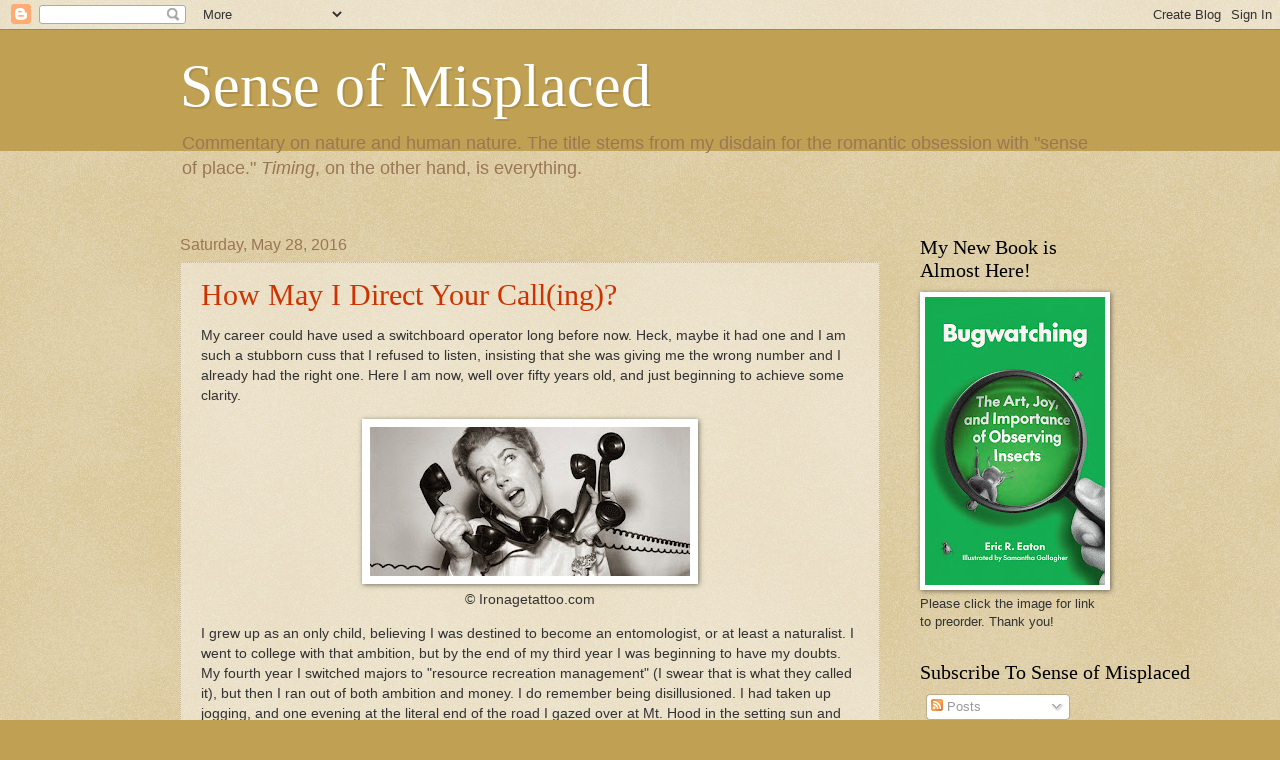

--- FILE ---
content_type: text/html; charset=utf-8
request_url: https://www.google.com/recaptcha/api2/aframe
body_size: 268
content:
<!DOCTYPE HTML><html><head><meta http-equiv="content-type" content="text/html; charset=UTF-8"></head><body><script nonce="3qnnQzWbSKUrWKXXglCN8Q">/** Anti-fraud and anti-abuse applications only. See google.com/recaptcha */ try{var clients={'sodar':'https://pagead2.googlesyndication.com/pagead/sodar?'};window.addEventListener("message",function(a){try{if(a.source===window.parent){var b=JSON.parse(a.data);var c=clients[b['id']];if(c){var d=document.createElement('img');d.src=c+b['params']+'&rc='+(localStorage.getItem("rc::a")?sessionStorage.getItem("rc::b"):"");window.document.body.appendChild(d);sessionStorage.setItem("rc::e",parseInt(sessionStorage.getItem("rc::e")||0)+1);localStorage.setItem("rc::h",'1768727380307');}}}catch(b){}});window.parent.postMessage("_grecaptcha_ready", "*");}catch(b){}</script></body></html>